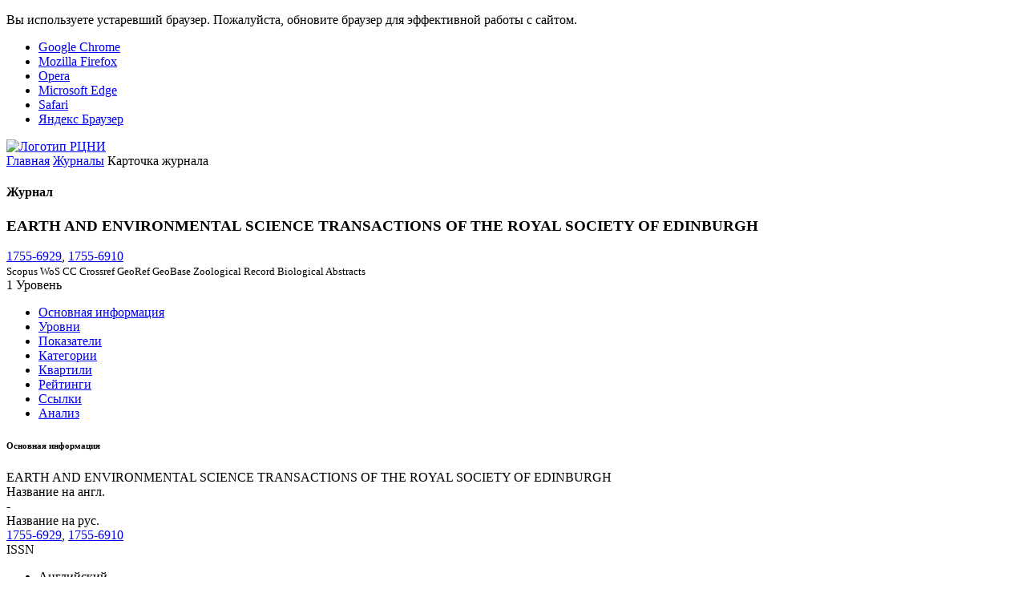

--- FILE ---
content_type: text/html; charset=utf-8
request_url: https://journalrank.rcsi.science/ru/record-sources/details/5608/
body_size: 4454
content:
<!DOCTYPE html><html lang=ru culture=ru><head><meta charset=utf-8><meta name=viewport content="width=device-width, initial-scale=1, shrink-to-fit=no"><meta name=app:version content=1.20.4><link rel="shortcut icon" type=image/x-icon href="/assets/images/favicon.ico?v=mQrgI-KrDu3EDMvgsWUihX1x6HiAgklTkp3S0wcOgkU"><link rel=icon type=image/x-icon href="/assets/images/favicon.ico?v=mQrgI-KrDu3EDMvgsWUihX1x6HiAgklTkp3S0wcOgkU"><title>EARTH AND ENVIRONMENTAL SCIENCE TRANSACTIONS OF THE ROYAL SOCIETY OF EDINBURGH</title><link rel=stylesheet href="/assets/css/fonts/fonts.min.css?v=w5M7stlydCa7viDSVSQ6fs0rbQ2M4ZI0d8KOhzivsvs"><link rel=stylesheet href="/assets/css/vendors/vendors.min.css?v=8sA9lLmyatE7LsjB54K1HKiQgOErogd6CnG2q52ayGw"><link rel=stylesheet href="/assets/css/app/app.min.css?v=0fmTticuSBzOvnecMbgDIlSP6Yl5bsi9GH0o5lOiknE"><link href="/assets/css/app/app-collapsible.min.css?v=FP0kMKk3dgys_tKJZNDQMOUCHO-hbhsempKqYNJVgVE" rel=stylesheet></head><body class="site site-loading site-full-width"><script>(function(m,e,t,r,i,k,a){m[i]=m[i]||function(){(m[i].a=m[i].a||[]).push(arguments)};m[i].l=1*new Date();for(var j=0;j<document.scripts.length;j++){if(document.scripts[j].src===r){return;}}
k=e.createElement(t),a=e.getElementsByTagName(t)[0],k.async=1,k.src=r,a.parentNode.insertBefore(k,a)})
(window,document,"script","https://mc.yandex.ru/metrika/tag.js","ym");ym(91089091,"init",{clickmap:true,trackLinks:true,accurateTrackBounce:true});</script><noscript><div><img src=https://mc.yandex.ru/watch/91089091 style=position:absolute;left:-9999px alt=""></div></noscript><div class=browser-update><noindex><p class=browser-update-message>Вы используете устаревший браузер. Пожалуйста, обновите браузер для эффективной работы с сайтом.</p><ul class=browser-update-list><li class=browser-update-list-item><a href="https://www.google.com/chrome/" rel=nofollow target=_blank>Google Chrome</a></li><li class=browser-update-list-item><a href="https://www.mozilla.org/firefox/" rel=nofollow target=_blank>Mozilla Firefox</a></li><li class=browser-update-list-item><a href="https://www.opera.com/" rel=nofollow target=_blank>Opera</a></li><li class=browser-update-list-item><a href=https://www.microsoft.com/edge rel=nofollow target=_blank>Microsoft Edge</a></li><li class=browser-update-list-item><a href="https://www.apple.com/safari/" rel=nofollow target=_blank>Safari</a></li><li class=browser-update-list-item><a href="https://browser.yandex.ru/" rel=nofollow target=_blank>Яндекс Браузер</a></li></ul></noindex></div><div class=site-loader><div class=site-loader-overlay></div><div class="site-spinner site-loader-spinner sk-grid"><div class=sk-grid-cube></div><div class=sk-grid-cube></div><div class=sk-grid-cube></div><div class=sk-grid-cube></div><div class=sk-grid-cube></div><div class=sk-grid-cube></div><div class=sk-grid-cube></div><div class=sk-grid-cube></div><div class=sk-grid-cube></div></div></div><div class=site-header-wrapper><div class=site-logo><a href=https://www.rcsi.science rel=nofollow target=_blank> <img alt="Логотип РЦНИ" src=/assets/images/site-logo_ru.svg height=50 title=РЦНИ> </a></div><div class=site-header><div class=site-header-left><div class=navicon-left><a href=# class="site-header-link site-menu-left-toggle d-none d-lg-block"> <i class="la la-bars site-toggle site-toggle-on"></i> <i class="la la-bars site-toggle site-toggle-off"></i> </a> <a href=# class="site-header-link site-menu-left-toggle-mobile d-lg-none"> <i class="la la-bars site-toggle site-toggle-on"></i> <i class="la la-bars site-toggle site-toggle-off"></i> </a></div><div class=site-header-menu><div class="site-header-menu-nav nav"></div></div></div><div class=site-header-right><nav class=nav> </nav></div></div></div><div class=site-page><div class=site-breadcrumb><nav class=breadcrumb> <a class=breadcrumb-item href="/ru/">Главная</a> <a class=breadcrumb-item href="/ru/record-sources/">Журналы</a> <span class="breadcrumb-item active">Карточка журнала</span> </nav></div><div class=site-pageheader><div class=site-pagetitle><i class="icon la la-book-open"></i><h4>Журнал</h4></div><div class=site-pageactions></div></div><div class=site-pagebody><div class=site-section><div class="d-flex justify-content-between"><div class=record-source-header><h3 class=mg-0>EARTH AND ENVIRONMENTAL SCIENCE TRANSACTIONS OF THE ROYAL SOCIETY OF EDINBURGH</h3><div class=tx-gray-500><div class=collapsible data-toggle=collapsible data-collapse-text=Скрыть data-expand-text="Показать все"><div class="collapsible-container tx-muted"><a href=https://portal.issn.org/resource/ISSN/1755-6929 title="ISSN Portal" class=tx-gray-500 target=_blank rel=nofollow>1755-6929</a>, <a href=https://portal.issn.org/resource/ISSN/1755-6910 title="ISSN Portal" class=tx-gray-500 target=_blank rel=nofollow>1755-6910</a></div><small class="collapsible-toggle tx-gray-600 tx-thin"></small></div></div><small class="d-block mg-t-3"> <span class="badge badge-primary badge-outline badge-pill mg-right-5 cursor-tip tx-0-8-em" title="Последнее обновление: 01.08.2025" data-html=true data-toggle=tooltip>Scopus</span> <span class="badge badge-primary badge-outline badge-pill mg-right-5 cursor-tip tx-0-8-em" title="Последнее обновление: 04.10.2024" data-html=true data-toggle=tooltip>WoS CC</span> <span class="badge badge-primary badge-outline badge-pill mg-right-5 cursor-tip tx-0-8-em" title="Последнее обновление: 12.09.2025" data-html=true data-toggle=tooltip>Crossref</span> <span class="badge badge-primary badge-outline badge-pill mg-right-5 cursor-tip tx-0-8-em" title="Последнее обновление: 12.09.2025" data-html=true data-toggle=tooltip>GeoRef</span> <span class="badge badge-primary badge-outline badge-pill mg-right-5 cursor-tip tx-0-8-em" title="Последнее обновление: 12.09.2025" data-html=true data-toggle=tooltip>GeoBase</span> <span class="badge badge-primary badge-outline badge-pill mg-right-5 cursor-tip tx-0-8-em" title="Последнее обновление: 12.09.2025" data-html=true data-toggle=tooltip>Zoological Record</span> <span class="badge badge-primary badge-outline badge-pill mg-right-5 cursor-tip tx-0-8-em" title="Последнее обновление: 12.09.2025" data-html=true data-toggle=tooltip>Biological Abstracts</span> </small></div><div class="record-source-level record-source-accepted"><div class=level-circle-wrapper title="Уровень БС 2023" data-toggle=tooltip data-html=true><div class="level-circle level-circle-1"><div class="level-circle level-circle-2"><div class="level-circle level-circle-3"><div class="level-circle level-value change-color">1 <span class=level-label>Уровень</span></div></div></div></div></div></div></div><ul class="nav nav-tabs mg-t-30" data-toggle=tabs><li class=nav-item><a class="nav-link active" href="/ru/record-sources/details/5608/">Основная информация</a></li><li class=nav-item><a class=nav-link href="/ru/record-sources/levels/5608/"> Уровни </a></li><li class=nav-item><a class=nav-link href="/ru/record-sources/indicators/5608/"> Показатели </a></li><li class=nav-item><a class=nav-link href="/ru/record-sources/subject-categories/5608/"> Категории </a></li><li class=nav-item><a class=nav-link href="/ru/record-sources/quartiles/5608/"> Квартили </a></li><li class=nav-item><a class=nav-link href="/ru/record-sources/indexes/5608/"> Рейтинги </a></li><li class=nav-item><a class="nav-link under-construction" data-title=Ссылки href="/ru/record-sources/links/5608/"> Ссылки </a></li><li class=nav-item><a class=nav-link href="/ru/record-sources/analysis/5608/"> Анализ </a></li></ul><div class=tab-content><div class="tab-pane active" role=tabpanel><div class=row><div class=col-lg-9><h6 class="tx-uppercase mg-t-40 mg-b-40">Основная информация</h6><div class=row><div class="col-md-6 align-self-end"><div class=details-data>EARTH AND ENVIRONMENTAL SCIENCE TRANSACTIONS OF THE ROYAL SOCIETY OF EDINBURGH</div><label class="details-label mg-b-20">Название на англ.</label></div><div class="col-md-6 align-self-end"><div class=details-data>-</div><label class="details-label mg-b-20">Название на рус.</label></div></div><div class=row><div class="col-md-12 align-self-end"><div class=details-data><div class=collapsible data-toggle=collapsible data-collapse-text=Скрыть data-expand-text="Показать все"><div class=collapsible-container><span class=standard-codes><span class=standard-code><span class=standard-code-value><a class=tx-dark href=https://portal.issn.org/resource/ISSN/1755-6929 rel=nofollow target=_blank title="ISSN Portal">1755-6929</a></span>, </span><span class=standard-code><span class=standard-code-value><a class=tx-dark href=https://portal.issn.org/resource/ISSN/1755-6910 rel=nofollow target=_blank title="ISSN Portal">1755-6910</a></span></span></span></div><small class="collapsible-toggle tx-gray-600 tx-thin"></small></div></div><label class="details-label mg-b-20">ISSN</label></div></div><div class=row><div class="col-md-6 align-self-end"><div class=details-data><div class=collapsible data-toggle=collapsible data-max-height=150 data-collapse-text=Скрыть data-expand-text="Показать все"><div class=collapsible-container><ul class="list-unstyled mg-0"><li class="">Английский</li></ul></div></div></div><label class="details-label mg-b-20">Язык</label></div><div class="col-md-6 align-self-end"><div class=details-data><div class=collapsible data-toggle=collapsible data-max-height=150 data-collapse-text=Скрыть data-expand-text="Показать все"><div class=collapsible-container><ul class="list-unstyled mg-0"><li class="">Великобритания</li></ul></div></div></div><label class="details-label mg-b-20">Страна</label></div></div><div class=row><div class="col-md-6 align-self-end"><div class=details-data>Crossref</div><label class="details-label mg-b-20">Агентство регистрации DOI</label></div></div></div><div class=col-lg-3><div><h6 class="tx-uppercase mg-t-40 mg-b-40">Профили журнала</h6><ul class=list-unstyled><li class=mg-b-5><i class="icon la la-external-link-square-alt tx-gray-500 mg-r-5"></i> <a href=https://v2.sherpa.ac.uk/id/publication/1558 target=_blank rel=nofollow title="Sherpa Romeo"> Sherpa Romeo </a></li><li class=mg-b-5><i class="icon la la-external-link-square-alt tx-gray-500 mg-r-5"></i> <a href=https://app.scilit.net/sources/22687 target=_blank rel=nofollow title=Scilit> Scilit </a></li><li class=mg-b-5><i class="icon la la-external-link-square-alt tx-gray-500 mg-r-5"></i> <a href=https://explore.openalex.org/sources/S40727808 target=_blank rel=nofollow title=OpenAlex> OpenAlex </a></li><li class=mg-b-5><i class="icon la la-external-link-square-alt tx-gray-500 mg-r-5"></i> <a href=https://api.openalex.org/sources/S40727808 target=_blank rel=nofollow title="OpenAlex API"> OpenAlex API </a></li><li class=mg-b-5><i class="icon la la-external-link-square-alt tx-gray-500 mg-r-5"></i> <a href=https://www.wikidata.org/wiki/Q45075602 target=_blank rel=nofollow title=Wikidata> Wikidata </a> <sup>1</sup> <span class=tx-gray-500>/</span> <a href=https://www.wikidata.org/wiki/Q15746642 target=_blank rel=nofollow title=Wikidata> Wikidata </a> <sup>2</sup></li><li class=mg-b-5><i class="icon la la-external-link-square-alt tx-gray-500 mg-r-5"></i> <a href=https://scholia.toolforge.org/venue/Q45075602 target=_blank rel=nofollow title=Scholia> Scholia </a> <sup>1</sup> <span class=tx-gray-500>/</span> <a href=https://scholia.toolforge.org/venue/Q15746642 target=_blank rel=nofollow title=Scholia> Scholia </a> <sup>2</sup></li><li class=mg-b-5><i class="icon la la-external-link-square-alt tx-gray-500 mg-r-5"></i> <a href=https://fatcat.wiki/container/en2gsskx3nc4rn5etz3hbzqhri target=_blank rel=nofollow title=Fatcat> Fatcat </a></li><li class=mg-b-5><i class="icon la la-external-link-square-alt tx-gray-500 mg-r-5"></i> <a href=https://www.sudoc.fr/119462095 target=_blank rel=nofollow title=Sudoc> Sudoc </a> <sup>1</sup> <span class=tx-gray-500>/</span> <a href=https://www.sudoc.fr/119462753 target=_blank rel=nofollow title=Sudoc> Sudoc </a> <sup>2</sup></li><li class=mg-b-5><i class="icon la la-external-link-square-alt tx-gray-500 mg-r-5"></i> <a href="https://zdb-katalog.de/title.xhtml?idn=986975850&amp;view=full" target=_blank rel=nofollow title=DNB> DNB </a> <sup>1</sup> <span class=tx-gray-500>/</span> <a href="https://zdb-katalog.de/title.xhtml?idn=987611135&amp;view=full" target=_blank rel=nofollow title=DNB> DNB </a> <sup>2</sup></li></ul></div></div></div></div></div></div></div><footer class="site-footer align-items-start justify-content-beetwen tx-gray-700"><div class=footer-left><div>© <noindex><a href="https://www.rcsi.science/" target=_blank rel=nofollow>РЦНИ</a></noindex>, 2022-2026</div><div><i class="icon la la-file-alt tx-1-2-em mg-r-2"></i><noindex><a href=/static/file/personal_data_consent.pdf target=_blank rel=nofollow title="Согласие на обработку персональных данных">Согласие на обработку персональных данных</a></noindex></div><div><i class="icon la la-file-alt tx-1-2-em mg-r-2"></i><noindex><a href=/static/file/personal_data_policy.pdf target=_blank rel=nofollow title="Политика персональных данных">Политика персональных данных</a></noindex></div><div><i class="icon la la-file-alt tx-1-2-em mg-r-2"></i><noindex><a href=/static/file/user_agreement.pdf target=_blank rel=nofollow title="Пользовательское соглашение">Пользовательское соглашение</a></noindex></div></div><div class=footer-middle><ul class="list-unstyled list-inline social-list mg-0 pd-0"><li class=list-inline-item><a href=https://t.me/national_subscription target=_blank rel=nofollow title=Telegram-канал> <i class="icon la la-telegram tx-1-5-em"></i><span class="mg-l-5 d-none d-md-inline">Telegram-канал</span> </a></li><li class=list-inline-item><a href=https://vk.com/national_subscription target=_blank rel=nofollow title="Группа ВКонтакте"> <i class="icon la la-vk tx-1-5-em"></i><span class="mg-l-5 d-none d-md-inline">Группа ВКонтакте</span> </a></li></ul></div></footer></div><div class=site-tip></div><input type=hidden name=RequestVerificationToken value=CfDJ8G70ETv0w8dDt4zI7itgbhKxzb3QyGsQgOSF5UPk0-ZleaDVgDrQK5xpzhsHghbYgt_J2UQ5CCPzCuVTDGy2FdZMWsAYLF_yoCZnFH8CGHb1ct229D1l5esWRWFo8Z22JvZWp2lZpAz_2d4gAOjwPBI><script src="/assets/js/vendors/browser-update.min.js?v=6LNhsFraqB6UzTre7hFSa_66xCG7x93jVFtvnEEziQg"></script><script src="/assets/js/vendors/vendors.min.js?v=UL0Kfc1AaF_9EXOeWNaoKOKlwGa4VCbht934xtMjpMk"></script><script src="/assets/js/app/localization.min.js?v=YQujBvuMhxDdF3Y-hXKDlqV7Oi35T0WpSZ9G4f0VfwE"></script><script src="/localization/resource/"></script><script src="/assets/js/app/shared-vendors.min.js?v=8hnmHxeo6dcSADgWCHsJUVANzrS2pjvCxM5lFUNGR9c"></script><script src="/assets/js/app/shared-libs.min.js?v=AfNIJEnsOIZYXiRTPiwbTwL8ELghuGjklF6pqokZh64"></script><script src="/assets/js/app/app.min.js?v=Drmt3OCwBx5WdvlW_mDmXR-_doYeDOCGDzpR-7U5PpA"></script><script>;(function(){app.options('auth-required',{"defaultUrl":"/ru/auth/login/"});})();</script><script>;(function(){app.authRequired('/ru/auth/login/');})();</script><script src="/assets/js/app/collapsible.min.js?v=xY_6sBwD6RMxeMrF6bdxkJXX71j3b3hz5ulp1-Aoe-I"></script></body></html>